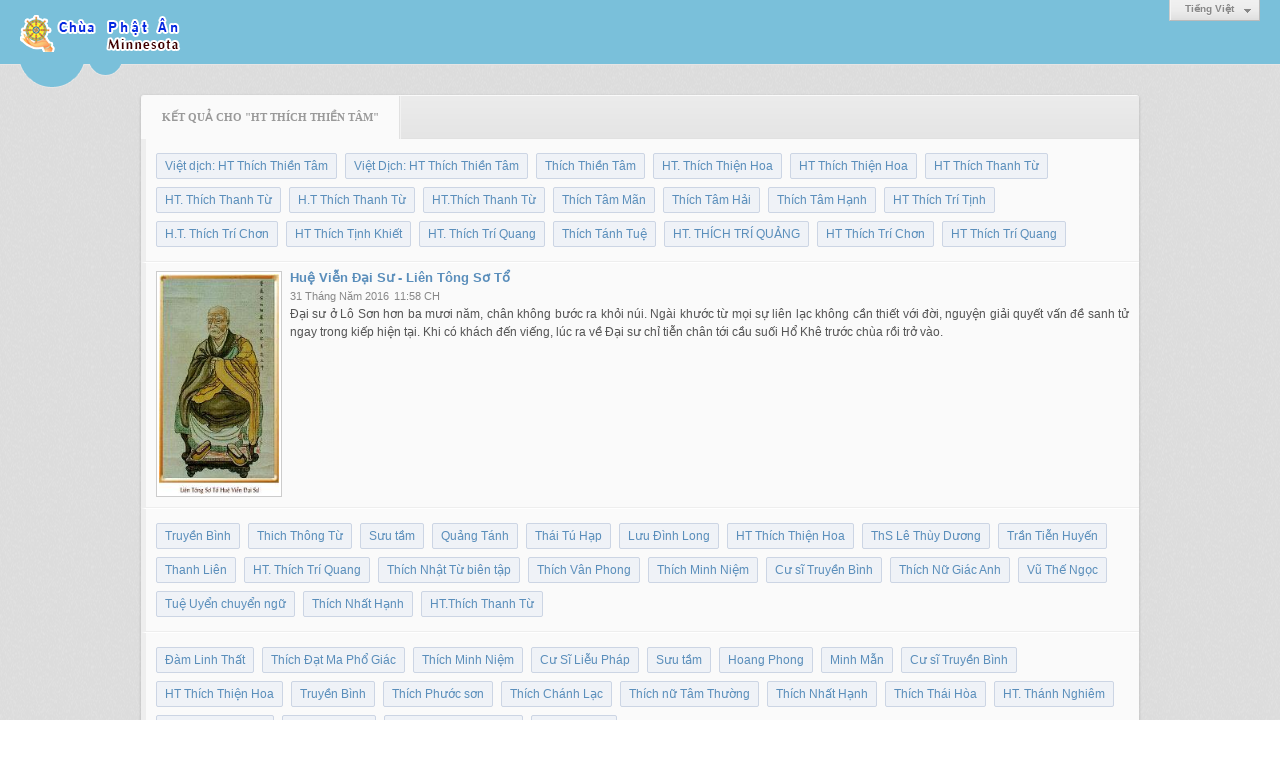

--- FILE ---
content_type: text/html; charset=utf-8
request_url: https://www.phatan.org/tag/27/1/ht-thich-thien-tam
body_size: 4857
content:
<!DOCTYPE html><html lang="vi-VN" data-culture="vi-VN"><head><title>Tìm kiếm</title><meta http-equiv="Content-Type" content="text/html; charset=utf-8"><meta name="viewport" content="width=device-width, initial-scale=1.0, maximum-scale=5"><meta name="format-detection" content="telephone=no"><link href="/content/themes/owner/phatan_org/css/BAB0AEKmqoVGxr62-Fpzxpmba4T4WnPGmZtrhNryLPdsWsM-.fcss" rel="preload" as="style"><link href="/content/themes/owner/phatan_org/css/AQAmAAvl8esJX_JAvEHvHS_23jC8Qe8dL_beMAvl8esJX_JA.fcss" rel="preload" as="style"><link href="/content/themes/owner/phatan_org/css/BAB0AEKmqoVGxr62-Fpzxpmba4T4WnPGmZtrhNryLPdsWsM-.fcss" rel="stylesheet" type="text/css"><link href="/content/themes/owner/phatan_org/css/AQAmAAvl8esJX_JAvEHvHS_23jC8Qe8dL_beMAvl8esJX_JA.fcss" rel="stylesheet" type="text/css"><link rel="canonical" href="https://www.phatan.org/tag/27/1/ht-thich-thien-tam"><link rel="icon" sizes="192x192" href="https://www.phatan.org/images/file/KWOMUA8Y0wgBAs8j/web-app-icon-chua-phat-an-144x144.png"><link rel="icon" sizes="128x128" href="https://www.phatan.org/images/file/KWOMUA8Y0wgBAs8j/w150/web-app-icon-chua-phat-an-144x144.png"><link rel="apple-touch-icon" href="https://www.phatan.org/images/file/KWOMUA8Y0wgBAs8j/web-app-icon-chua-phat-an-144x144.png"><link rel="apple-touch-icon" sizes="76x76" href="https://www.phatan.org/images/file/KWOMUA8Y0wgBAs8j/w100/web-app-icon-chua-phat-an-144x144.png"><link rel="apple-touch-icon" sizes="120x120" href="https://www.phatan.org/images/file/KWOMUA8Y0wgBAs8j/w150/web-app-icon-chua-phat-an-144x144.png"><link rel="apple-touch-icon" sizes="152x152" href="https://www.phatan.org/images/file/KWOMUA8Y0wgBAs8j/web-app-icon-chua-phat-an-144x144.png"><meta name="apple-mobile-web-app-title" content="PHẬT&#32;ÂN"><meta name="application-name" content="PHẬT&#32;ÂN"><link rel="shortcut icon" type="image/x-icon" href="https://www.phatan.org/images/file/RJEy_-Fh0wgBAkB0/chua-phat-an-minnesota-logo.png"><script id="script_loader_init">document.cookie='fn_screen='+window.innerWidth+'x'+window.innerHeight+'; path=/';if(!$)var _$=[],_$$=[],$=function(f){_$.push(f)},js_loader=function(f){_$$.push(f)}</script><script>(function(){var l=window.language,a={"message":"Thông báo","ok":"Đồng ý","cancel":"Hủy lệnh","close":"Đóng lại","enable_cookie":"Trình duyệt của bạn đã tắt cookie. Hãy chắc chắn rằng cookie được bật và thử lại.","":""};if(!l){l=window.language={}}for(var n in a){if(!l[n])l[n]=a[n]}})()</script></head><body class="lang_vi"><div id="root"><div id="header_section"><div class="language_list"><div class="nw_group_button"><div class="nw_dropdown_menu"><div class="nw_dropdown_menu_title"><span class="nw_dropdown_menu_text">Tiếng Việt</span></div><div class="nw_dropdown_menu_hand"></div><div class="nw_ui_menu language_list_menu"><div class="nw_ui_menu_wrap"><div class="nw_ui_menu_list"><a class="flag_en" rel="nofollow" href="/cmd/language?lang=en&amp;redirect=L3RhZy8yNy8xL2h0LXRoaWNoLXRoaWVuLXRhbQ">English</a><a class="flag_vi active" rel="nofollow" href="/cmd/language?lang=vi&amp;redirect=L3RhZy8yNy8xL2h0LXRoaWNoLXRoaWVuLXRhbQ">Tiếng Việt</a></div><div class="gbmab"></div><div class="gbmac"></div></div></div></div></div></div><a href="/" class="back_to_home"><img style="border:0" src="https://www.phatan.org/images/file/i5UMvcJ00wgBAkIs/chua-phat-an-logo.png" width="170" height="37" alt="Chùa&#32;Phật&#32;Ân&#32;-&#32;Hội&#32;Phật&#32;Giáo&#32;Việt&#32;Nam&#32;tại&#32;Minnesota" title="Chùa&#32;Phật&#32;Ân&#32;-&#32;Hội&#32;Phật&#32;Giáo&#32;Việt&#32;Nam&#32;tại&#32;Minnesota"></a><div class="clear"></div><div class="header_decorate"></div></div><div id="content_section"><div id="content_section_padding"><div class="msearch_content"><div class="nw_box"><div class="nw_box_title"><div class="nw_box_title_right"></div><div class="nw_box_title_left"><div class="nw_box_tab" data-for="#tbEditContent_m_search"><div data-name="main" class="active">Kết quả cho "HT&#32;Thích&#32;Thiền&#32;Tâm"</div></div></div><div class="clear"></div></div><div class="nw_box_content"><div class="clear"></div><div id="tbEditContent_m_search" class="tbEditContent nw_box_tab_content"><div class="tbTabPage" data-name="main" style="height: auto; overflow: hidden; display: block;"><div class="tbTabContent"><div class="tbField"><div class="tbField_Box"><div class="tbFieldContent col-xs-12"><div class="pl_content"><ul class="search_tag"><li><a href="/tag/210/1/viet-dich-ht-thich-thien-tam">Việt&#32;dịch:&#32;HT&#32;Thích&#32;Thiền&#32;Tâm</a></li><li><a href="/tag/215/1/viet-dich-ht-thich-thien-tam">Việt&#32;Dịch:&#32;&#32;HT&#32;Thích&#32;Thiền&#32;Tâm</a></li><li><a href="/tag/219/1/thich-thien-tam">Thích&#32;Thiền&#32;Tâm</a></li><li><a href="/tag/202/1/ht-thich-thien-hoa">HT.&#32;Thích&#32;Thiện&#32;Hoa</a></li><li><a href="/tag/24/1/ht-thich-thien-hoa">HT&#32;Thích&#32;Thiện&#32;Hoa</a></li><li><a href="/tag/17/1/ht-thich-thanh-tu">HT&#32;Thích&#32;Thanh&#32;Từ</a></li><li><a href="/tag/155/1/ht-thich-thanh-tu">HT.&#32;Thích&#32;Thanh&#32;Từ</a></li><li><a href="/tag/160/1/h-t-thich-thanh-tu">H.T&#32;Thích&#32;Thanh&#32;Từ</a></li><li><a href="/tag/257/1/ht-thich-thanh-tu">HT.Thích&#32;Thanh&#32;Từ</a></li><li><a href="/tag/303/1/thich-tam-man">Thích&#32;Tâm&#32;Mãn</a></li><li><a href="/tag/201/1/thich-tam-hai">Thích&#32;Tâm&#32;Hải</a></li><li><a href="/tag/230/1/thich-tam-hanh">Thích&#32;Tâm&#32;Hạnh</a></li><li><a href="/tag/208/1/ht-thich-tri-tinh">HT&#32;Thích&#32;Trí&#32;Tịnh</a></li><li><a href="/tag/304/1/h-t-thich-tri-chon">H.T.&#32;Thích&#32;Trí&#32;Chơn</a></li><li><a href="/tag/323/1/ht-thich-tinh-khiet">HT&#32;Thích&#32;Tịnh&#32;Khiết</a></li><li><a href="/tag/174/1/ht-thich-tri-quang">HT.&#32;Thích&#32;Trí&#32;Quang</a></li><li><a href="/tag/139/1/thich-tanh-tue">Thích&#32;Tánh&#32;Tuệ</a></li><li><a href="/tag/83/1/ht-thich-tri-quang">HT.&#32;THÍCH&#32;TRÍ&#32;QUẢNG</a></li><li><a href="/tag/29/1/ht-thich-tri-chon">HT&#32;Thích&#32;Trí&#32;Chơn</a></li><li><a href="/tag/37/1/ht-thich-tri-quang">HT&#32;Thích&#32;Trí&#32;Quang</a></li></ul><div class="clear"></div></div></div></div><div class="clear"></div></div><div class="tbField"><div class="tbField_Box"><div class="tbFieldContent col-xs-12"><div class="pl_content"><div class="pl_thumbnail"><div class="pl_thumbnail_border"><a style="width: 120px" href="/a683/hue-vien-dai-su-lien-tong-so-to" class="nw_image"><img class="imglazy" src="/images/site/blank.png" data-original="/images/file/CPLadtmJ0wgBAJh4/w150/nn.jpg" title="nn" alt="nn" width="120" height="220" data-info="506,926"><noscript><img itemprop="thumbnailUrl" src="/images/file/CPLadtmJ0wgBAJh4/w150/nn.jpg" title="nn" alt="nn" width="120" height="220" data-info="506,926"></noscript><div itemprop="image" itemscope itemtype="https://schema.org/ImageObject"><meta itemprop="url" content="/images/file/CPLadtmJ0wgBAJh4/w150/nn.jpg"><meta itemprop="width" content="120"><meta itemprop="height" content="220"></div></a></div></div><div class="pl_title"><h2><a href="/a683/hue-vien-dai-su-lien-tong-so-to" class="pl_atitle">Huệ Viễn Đại Sư - Liên Tông Sơ Tổ</a></h2></div><span class="pl_date">31 Tháng Năm 2016</span><span class="pl_time">11:58 CH</span><div class="pl_brief">Đại sư ở Lô Sơn hơn ba mươi năm, chân không bước ra khỏi núi. Ngài khước từ mọi sự liên lạc không cần thiết với đời, nguyện giải quyết vấn đề sanh tử ngay trong kiếp hiện tại. Khi có khách đến viếng, lúc ra về Đại sư chỉ tiễn chân tới cầu suối Hổ Khê trước chùa rồi trở vào.</div><div class="clear"></div></div></div></div><div class="clear"></div></div><div class="tbField"><div class="tbField_Box"><div class="tbFieldContent col-xs-12"><div class="pl_content"><ul class="search_tag"><li><a href="/tag/107/1/truyen-binh">Truyền&#32;Bình</a></li><li><a href="/tag/2/1/thich-thong-tu">Thich&#32;Thông&#32;Từ</a></li><li><a href="/tag/96/1/suu-tam">Sưu&#32;tầm</a></li><li><a href="/tag/109/1/quang-tanh">Quảng&#32;Tánh</a></li><li><a href="/tag/161/1/thai-tu-hap">Thái&#32;Tú&#32;Hạp</a></li><li><a href="/tag/21/1/luu-dinh-long">Lưu&#32;Đình&#32;Long</a></li><li><a href="/tag/24/1/ht-thich-thien-hoa">HT&#32;Thích&#32;Thiện&#32;Hoa</a></li><li><a href="/tag/114/1/ths-le-thuy-duong">ThS&#32;Lê&#32;Thùy&#32;Dương</a></li><li><a href="/tag/183/1/tran-tien-huyen">Trần&#32;Tiễn&#32;Huyến</a></li><li><a href="/tag/33/1/thanh-lien">Thanh&#32;Liên</a></li><li><a href="/tag/174/1/ht-thich-tri-quang">HT.&#32;Thích&#32;Trí&#32;Quang</a></li><li><a href="/tag/224/1/thich-nhat-tu-bien-tap">Thích&#32;Nhật&#32;Từ&#32;biên&#32;tập</a></li><li><a href="/tag/61/1/thich-van-phong">Thích&#32;Vân&#32;Phong</a></li><li><a href="/tag/312/1/thich-minh-niem">Thích&#32;Minh&#32;Niệm</a></li><li><a href="/tag/117/1/cu-si-truyen-binh">Cư&#32;sĩ&#32;Truyền&#32;Bình</a></li><li><a href="/tag/146/1/thich-nu-giac-anh">Thích&#32;Nữ&#32;Giác&#32;Anh</a></li><li><a href="/tag/145/1/vu-the-ngoc">Vũ&#32;Thế&#32;Ngọc</a></li><li><a href="/tag/120/1/tue-uyen-chuyen-ngu">Tuệ&#32;Uyển&#32;chuyển&#32;ngữ</a></li><li><a href="/tag/3/1/thich-nhat-hanh">Thích&#32;Nhất&#32;Hạnh</a></li><li><a href="/tag/257/1/ht-thich-thanh-tu">HT.Thích&#32;Thanh&#32;Từ</a></li></ul><div class="clear"></div></div></div></div><div class="clear"></div></div><div class="tbField"><div class="tbField_Box"><div class="tbFieldContent col-xs-12"><div class="pl_content"><ul class="search_tag"><li><a href="/tag/297/1/dam-linh-that">Đàm&#32;Linh&#32;Thất</a></li><li><a href="/tag/50/1/thich-dat-ma-pho-giac">Thích&#32;Đạt&#32;Ma&#32;Phổ&#32;Giác</a></li><li><a href="/tag/312/1/thich-minh-niem">Thích&#32;Minh&#32;Niệm</a></li><li><a href="/tag/9/1/cu-si-lieu-phap">Cư&#32;Sĩ&#32;Liễu&#32;Pháp</a></li><li><a href="/tag/96/1/suu-tam">Sưu&#32;tầm</a></li><li><a href="/tag/136/1/hoang-phong">Hoang&#32;Phong</a></li><li><a href="/tag/115/1/minh-man">Minh&#32;Mẫn</a></li><li><a href="/tag/117/1/cu-si-truyen-binh">Cư&#32;sĩ&#32;Truyền&#32;Bình</a></li><li><a href="/tag/24/1/ht-thich-thien-hoa">HT&#32;Thích&#32;Thiện&#32;Hoa</a></li><li><a href="/tag/107/1/truyen-binh">Truyền&#32;Bình</a></li><li><a href="/tag/78/1/thich-phuoc-son">Thích&#32;Phước&#32;sơn</a></li><li><a href="/tag/191/1/thich-chanh-lac">Thích&#32;Chánh&#32;Lạc</a></li><li><a href="/tag/187/1/thich-nu-tam-thuong">Thích&#32;nữ&#32;Tâm&#32;Thường</a></li><li><a href="/tag/3/1/thich-nhat-hanh">Thích&#32;Nhất&#32;Hạnh</a></li><li><a href="/tag/81/1/thich-thai-hoa">Thích&#32;Thái&#32;Hòa</a></li><li><a href="/tag/47/1/ht-thanh-nghiem">HT.&#32;Thánh&#32;Nghiêm</a></li><li><a href="/tag/4/1/nguyen-the-dang">Nguyễn&#32;Thế&#32;Đăng</a></li><li><a href="/tag/278/1/hoang-phong">Hoàng&#32;Phong</a></li><li><a href="/tag/120/1/tue-uyen-chuyen-ngu">Tuệ&#32;Uyển&#32;chuyển&#32;ngữ</a></li><li><a href="/tag/109/1/quang-tanh">Quảng&#32;Tánh</a></li></ul><div class="clear"></div></div></div></div><div class="clear"></div></div></div></div></div><div class="clear"></div></div><div class="nw_box_bottom"><div class="nw_box_bottom_right"></div><div class="nw_box_bottom_left"><div class="nw_group_button"><a href="javascript:history.back()" rel="nofollow">Quay lại</a></div></div><div class="clear"></div></div></div></div><div class="clear"></div></div></div><div id="footer_section"><div id="copyright_nav">Copyright &copy; 2026 <a target="_blank" title="phatan.org" href="/">phatan.org</a>&nbsp;All rights reserved <a target="_blank" title="www.vnvn.net" href="http://www.vnvn.net"><img src="/images/site/powered-by-vnvn.png" width="128" height="20" title="VNVN System" alt="VNVN System"></a></div></div></div><script>$(function(){(function(i,s,o,g,r,a,m){i['GoogleAnalyticsObject']=r;i[r]=i[r]||function(){(i[r].q=i[r].q||[]).push(arguments)},i[r].l=1*new Date();a=s.createElement(o),m=s.getElementsByTagName(o)[0];a.async=!0;a.src=g;m.parentNode.insertBefore(a,m)})(window,document,'script','//www.google-analytics.com/analytics.js','ga');ga('create','UA-228784330-42','auto');ga('require', 'displayfeatures');ga('send','pageview',{'page':'/tag/27/1/ht-thich-thien-tam'});});</script><noscript><img src="https://www.google-analytics.com/__utm.gif?utmwv=1&amp;utmn=919392794&amp;utmsr=-&amp;utmsc=-&amp;utmul=-&amp;utmje=0&amp;utmfl=-&amp;utmdt=-&amp;utmhn=auto&amp;utmr=-&amp;utmp=%7blang%3apage%24search%7d&amp;utmac=UA-228784330-42&amp;utmcc=__utma%3D919161613.1690985920.1768893246833.1768893246833.1768893246833.2%3B%2B__utmb%3D919161613%3B%2B__utmc%3D919161613%3B%2B__utmz%3D919161613.1768893246833.2.2.utmccn%3D(direct)%7Cutmcsr%3D(direct)%7Cutmcmd%3D(none)%3B%2B__utmv%3D919161613.-%3B" alt="GA" style="display: none;border:none;"></noscript><script id="script_loader_end" data-event="nw.loader.xnC8o8f3FIlwXW6N">(function(){var g=window,f=document,d=g.addEventListener,b=g.attachEvent;g.__$$$=[{path:"/content/themes/owner/phatan_org/scripts/EgBbAjfS_mJfiyuN_nhEOdr0PvL-eEQ52vQ-8iWgQ2xTKZio.fjs",async:0,group:0},{path:"/content/themes/owner/phatan_org/scripts/AQA0AKEd_hu0C28rTnCJrpDl8SFOcImukOXxIaEd_hu0C28r.fjs",async:0,group:0},{path:"/content/themes/owner/phatan_org/scripts/AQA3AEzGvIG9NdnLVWhnUlCPU4VVaGdSUI9ThUzGvIG9NdnL.fjs",async:0,group:0},{path:"/content/themes/owner/phatan_org/scripts/AgBnAAiX32Q6dzjjbxscObrrC81vGxw5uusLzW2VHasK0kbr.fjs",async:0,group:0}];g.NV3VER=635230020230823001;if(!g.BROWSER){g.BROWSER=33024;}if (g.nw_loader)nw_loader("nw.loader.xnC8o8f3FIlwXW6N");else {var ls=f.createElement('script');ls.type='text/javascript';ls.src="/content/themes/owner/phatan_org/scripts/AQAiAG_BOJTUC7ykToM9r5GYH_JOgz2vkZgf8m_BOJTUC7yk.fjs";f.getElementsByTagName('head')[0].appendChild(ls);}})();</script></body></html>